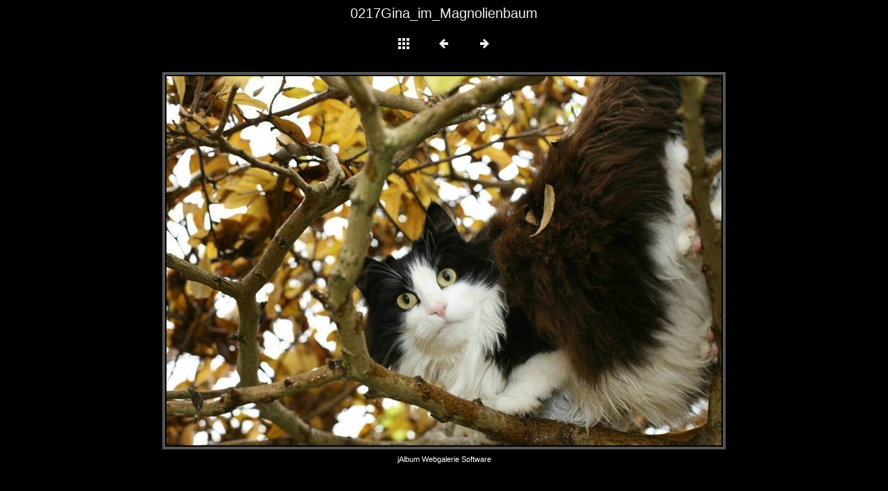

--- FILE ---
content_type: text/html
request_url: http://misimiez.eu/galerien/gina_magnolienbaum/slides/0217Gina_im_Magnolienbaum.html
body_size: 2095
content:
<!DOCTYPE html>
<html lang="de">
<head>
<meta charset="UTF-8">
<meta name="viewport" content="width=device-width, initial-scale=1.0">
<title>Gina im Magnolienbaum</title>
<link href="../res/common.css" rel="stylesheet">
<link href="../res/styles.css" rel="stylesheet">
<script>
document.onkeydown = function(event) {
	switch(event.keyCode) {
		case 27: // esc
		case 38: // up
			location.href = '../index.html';
			break;
		case 37: // back
			location.href = '0216Gina_im_Magnolienbaum.html';
			break;
		case 39: // forward
			location.href = '0218Gina_im_Magnolienbaum.html';
			break;
	}
};
</script>
<link rel="alternate" href="../album.rss" type="application/rss+xml">
</head>
<body>
<div id="imagetitle">0217Gina_im_Magnolienbaum</div>
<div id="nav">
	<a href="../index.html"><img src="../res/index.png" alt="To index page" title="To index page"></a>
	<a href="0216Gina_im_Magnolienbaum.html"><img src="../res/prev.png" alt="Next page" title="Previous page"></a>
	<a href="0218Gina_im_Magnolienbaum.html"><img src="../res/next.png" alt="Next page" title="Next page"></a>
</div>
<div id="slideimage">
<img src="0217Gina_im_Magnolienbaum.jpg" width="800" height="533" alt="0217Gina_im_Magnolienbaum">
	<a href="0216Gina_im_Magnolienbaum.html" id="slide-prev" title="Previous page"></a>
	<a href="0218Gina_im_Magnolienbaum.html" id="slide-next" title="Next page"></a>
</div>
<div id="creditlink"><a href="https://jalbum.net/de" target="_blank">jAlbum Webgalerie Software</a></div>
<div id="jalbumwidgetcontainer"></div>
<script type="text/javascript"><!--//--><![CDATA[//><!--
_jaSkin = "Minimal";
_jaStyle = "dark.css";
_jaVersion = "14.1.10";
_jaGeneratorType = "desktop";
_jaLanguage = "de";
_jaPageType = "slide";
_jaRootPath = "..";
_jaUserId = "974055";
var script = document.createElement("script");
script.type = "text/javascript";
script.src = "http"+("https:"==document.location.protocol?"s":"")+"://jalbum.net/widgetapi/load.js";
document.getElementById("jalbumwidgetcontainer").appendChild(script);
//--><!]]></script>

</body>
</html>


--- FILE ---
content_type: text/css
request_url: http://misimiez.eu/galerien/gina_magnolienbaum/res/common.css
body_size: 2040
content:
/*
 * Combined style sheet for the index pages and the slide pages, with classes that are common to both styles
 */

html {
	font-family: Verdana, Arial, sans-serif;
	font-size: 16px;
}
body {
	margin: 8px;
	text-align: center;
}
a {
	outline: 0;
}
a:link, a:visited, a:active {
	text-decoration: none
}
img {
	border: none;
}
#albumtitle {
	font-size: 1.5rem;
	margin: 0px auto 5px;
}
#albumdescription {
	font-size: 1.0rem;
	max-width: 1200px;
	margin: 0px auto 5px;
}
#foldertitle {
	font-size: 1.25rem;
	margin: 0px auto 5px;
}
#foldercomment {
	font-size: 1.0rem;
	max-width: 1200px;
	margin: 0px auto 5px;
}
#imagetitle {
	font-size: 1.25rem;
	margin: 0px auto 5px;
}
#nav img {
	margin: 15px;
}
#thumbnails {
	max-width: 1200px;
	margin: 0px auto;
	font-size: 0px; /* Hack to collapse whitespace between boxes */
}
#thumbnails > div {
	display: inline-block;
	margin: 7px;
	vertical-align: top;
	width: 186px;
}
#thumbnails > div img {
	padding: 2px;
}
#thumbnails > div > div {
	font-size: 0.8rem;
	margin: 5px 0px;
}
#thumbnav {
	margin: 10px 0px 0px;
}
#thumbnav img {
	padding: 2px;
	margin-bottom: 12px;
}
#thumbnav > div {
	position: relative;
	display: inline-block;
	line-height: 0px;
}
#thumbcurrent::after {
	content: ' ';
	position: absolute;
	border: 6px solid transparent;
	top: 100%;
	left: 50%;
	margin-left: -6px;
	margin-top: -16px;
}
#slideimage {
	position: relative;
	display: inline-block;
	line-height: 0px;
	padding: 2px;
	margin-top: 10px;
}
#slideimage img {
	max-width: 100%;
	height: auto;
}
#slideimage video {
	outline: 0;
	max-width: 100%;
	height: auto;
}
#slide-prev {
	position: absolute;
	top: 0;
	left: 0;
	width: 40%;
	height: 100%;
}
#slide-next {
	position: absolute;
	top: 0;
	right: 0;
	width: 60%;
	height: 100%;
}
#slidecomment {
	font-size: 0.9rem;
	margin: 8px auto;
}
#creditlink {
	font-size: 0.7rem;
	margin: 8px 0px;
}
.noborder {
	border: none !important;
}


--- FILE ---
content_type: text/css
request_url: http://misimiez.eu/galerien/gina_magnolienbaum/res/styles.css
body_size: 613
content:
/*
 * Combined style sheet for the index pages and the slide pages, with only classes that are different for this style
 */

body {
	color: #eeeeee;
	background-color: #000000;
}
a {
	color: #fff;
}
a:hover, a:focus {
	color: #3399ff;
	
}
#thumbnails > div img {
	border: 3px solid #555;
}
#thumbnav img {
	border: 0px solid #eeeeee;
}
#thumbcurrent::after {
	border-bottom-color: #eeeeee;
}
#slideimage {
	border: 4px solid #555;
}



#footer_navi a span{ color: #3399ff; }
#footer_navi a:hover span  { color: #ffffff;  }

#footer_navi li {
		display: inline-block;		
		}


